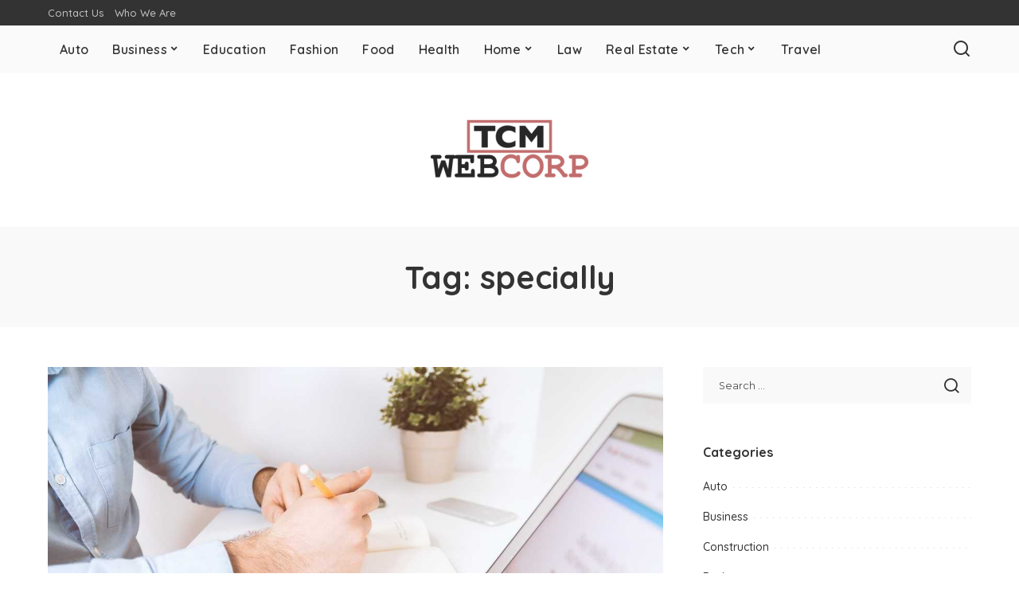

--- FILE ---
content_type: text/html; charset=UTF-8
request_url: https://tcmwebcorp.com/tag/specially/
body_size: 13048
content:
<!DOCTYPE html><html lang="en-US"><head><script data-no-optimize="1">var litespeed_docref=sessionStorage.getItem("litespeed_docref");litespeed_docref&&(Object.defineProperty(document,"referrer",{get:function(){return litespeed_docref}}),sessionStorage.removeItem("litespeed_docref"));</script> <meta charset="UTF-8"><meta http-equiv="X-UA-Compatible" content="IE=edge"><meta name="viewport" content="width=device-width, initial-scale=1"><link rel="profile" href="https://gmpg.org/xfn/11"><meta name='robots' content='index, follow, max-image-preview:large, max-snippet:-1, max-video-preview:-1' /><style>img:is([sizes="auto" i], [sizes^="auto," i]) { contain-intrinsic-size: 3000px 1500px }</style><title>specially Archives -</title><link rel="preconnect" href="https://fonts.gstatic.com" crossorigin><link rel="preload" as="style" onload="this.onload=null;this.rel='stylesheet'" href="https://fonts.googleapis.com/css?family=Montserrat%3A500%2C400%2C600%2C700%7CPoppins%3A400%2C400i%2C700%2C700i%7CQuicksand%3A400%2C500%2C600%2C700&amp;display=swap" crossorigin><noscript><link rel="stylesheet" href="https://fonts.googleapis.com/css?family=Montserrat%3A500%2C400%2C600%2C700%7CPoppins%3A400%2C400i%2C700%2C700i%7CQuicksand%3A400%2C500%2C600%2C700&amp;display=swap"></noscript><link rel="canonical" href="https://tcmwebcorp.com/tag/specially/" /><meta property="og:locale" content="en_US" /><meta property="og:type" content="article" /><meta property="og:title" content="specially Archives -" /><meta property="og:url" content="https://tcmwebcorp.com/tag/specially/" /><meta name="twitter:card" content="summary_large_image" /> <script type="application/ld+json" class="yoast-schema-graph">{"@context":"https://schema.org","@graph":[{"@type":"CollectionPage","@id":"https://tcmwebcorp.com/tag/specially/","url":"https://tcmwebcorp.com/tag/specially/","name":"specially Archives -","isPartOf":{"@id":"https://tcmwebcorp.com/#website"},"primaryImageOfPage":{"@id":"https://tcmwebcorp.com/tag/specially/#primaryimage"},"image":{"@id":"https://tcmwebcorp.com/tag/specially/#primaryimage"},"thumbnailUrl":"https://tcmwebcorp.com/wp-content/uploads/2019/03/d.jpg","breadcrumb":{"@id":"https://tcmwebcorp.com/tag/specially/#breadcrumb"},"inLanguage":"en-US"},{"@type":"ImageObject","inLanguage":"en-US","@id":"https://tcmwebcorp.com/tag/specially/#primaryimage","url":"https://tcmwebcorp.com/wp-content/uploads/2019/03/d.jpg","contentUrl":"https://tcmwebcorp.com/wp-content/uploads/2019/03/d.jpg","width":1200,"height":800},{"@type":"BreadcrumbList","@id":"https://tcmwebcorp.com/tag/specially/#breadcrumb","itemListElement":[{"@type":"ListItem","position":1,"name":"Home","item":"https://tcmwebcorp.com/"},{"@type":"ListItem","position":2,"name":"specially"}]},{"@type":"WebSite","@id":"https://tcmwebcorp.com/#website","url":"https://tcmwebcorp.com/","name":"","description":"","potentialAction":[{"@type":"SearchAction","target":{"@type":"EntryPoint","urlTemplate":"https://tcmwebcorp.com/?s={search_term_string}"},"query-input":{"@type":"PropertyValueSpecification","valueRequired":true,"valueName":"search_term_string"}}],"inLanguage":"en-US"}]}</script> <link rel="alternate" type="application/rss+xml" title=" &raquo; Feed" href="https://tcmwebcorp.com/feed/" /><link rel="alternate" type="application/rss+xml" title=" &raquo; Comments Feed" href="https://tcmwebcorp.com/comments/feed/" /><link rel="alternate" type="application/rss+xml" title=" &raquo; specially Tag Feed" href="https://tcmwebcorp.com/tag/specially/feed/" /> <script type="application/ld+json">{"@context":"https://schema.org","@type":"Organization","legalName":"","url":"https://tcmwebcorp.com/","logo":"http://tcmwebcorp.com/wp-content/uploads/2020/03/cropped-tcm-web-corp-e1583925979533.png"}</script> <link data-optimized="2" rel="stylesheet" href="https://tcmwebcorp.com/wp-content/litespeed/css/834c792e5eea2f75c568195c0a643470.css?ver=abbbf" /><style id='classic-theme-styles-inline-css'>/*! This file is auto-generated */
.wp-block-button__link{color:#fff;background-color:#32373c;border-radius:9999px;box-shadow:none;text-decoration:none;padding:calc(.667em + 2px) calc(1.333em + 2px);font-size:1.125em}.wp-block-file__button{background:#32373c;color:#fff;text-decoration:none}</style><style id='global-styles-inline-css'>:root{--wp--preset--aspect-ratio--square: 1;--wp--preset--aspect-ratio--4-3: 4/3;--wp--preset--aspect-ratio--3-4: 3/4;--wp--preset--aspect-ratio--3-2: 3/2;--wp--preset--aspect-ratio--2-3: 2/3;--wp--preset--aspect-ratio--16-9: 16/9;--wp--preset--aspect-ratio--9-16: 9/16;--wp--preset--color--black: #000000;--wp--preset--color--cyan-bluish-gray: #abb8c3;--wp--preset--color--white: #ffffff;--wp--preset--color--pale-pink: #f78da7;--wp--preset--color--vivid-red: #cf2e2e;--wp--preset--color--luminous-vivid-orange: #ff6900;--wp--preset--color--luminous-vivid-amber: #fcb900;--wp--preset--color--light-green-cyan: #7bdcb5;--wp--preset--color--vivid-green-cyan: #00d084;--wp--preset--color--pale-cyan-blue: #8ed1fc;--wp--preset--color--vivid-cyan-blue: #0693e3;--wp--preset--color--vivid-purple: #9b51e0;--wp--preset--gradient--vivid-cyan-blue-to-vivid-purple: linear-gradient(135deg,rgba(6,147,227,1) 0%,rgb(155,81,224) 100%);--wp--preset--gradient--light-green-cyan-to-vivid-green-cyan: linear-gradient(135deg,rgb(122,220,180) 0%,rgb(0,208,130) 100%);--wp--preset--gradient--luminous-vivid-amber-to-luminous-vivid-orange: linear-gradient(135deg,rgba(252,185,0,1) 0%,rgba(255,105,0,1) 100%);--wp--preset--gradient--luminous-vivid-orange-to-vivid-red: linear-gradient(135deg,rgba(255,105,0,1) 0%,rgb(207,46,46) 100%);--wp--preset--gradient--very-light-gray-to-cyan-bluish-gray: linear-gradient(135deg,rgb(238,238,238) 0%,rgb(169,184,195) 100%);--wp--preset--gradient--cool-to-warm-spectrum: linear-gradient(135deg,rgb(74,234,220) 0%,rgb(151,120,209) 20%,rgb(207,42,186) 40%,rgb(238,44,130) 60%,rgb(251,105,98) 80%,rgb(254,248,76) 100%);--wp--preset--gradient--blush-light-purple: linear-gradient(135deg,rgb(255,206,236) 0%,rgb(152,150,240) 100%);--wp--preset--gradient--blush-bordeaux: linear-gradient(135deg,rgb(254,205,165) 0%,rgb(254,45,45) 50%,rgb(107,0,62) 100%);--wp--preset--gradient--luminous-dusk: linear-gradient(135deg,rgb(255,203,112) 0%,rgb(199,81,192) 50%,rgb(65,88,208) 100%);--wp--preset--gradient--pale-ocean: linear-gradient(135deg,rgb(255,245,203) 0%,rgb(182,227,212) 50%,rgb(51,167,181) 100%);--wp--preset--gradient--electric-grass: linear-gradient(135deg,rgb(202,248,128) 0%,rgb(113,206,126) 100%);--wp--preset--gradient--midnight: linear-gradient(135deg,rgb(2,3,129) 0%,rgb(40,116,252) 100%);--wp--preset--font-size--small: 13px;--wp--preset--font-size--medium: 20px;--wp--preset--font-size--large: 36px;--wp--preset--font-size--x-large: 42px;--wp--preset--spacing--20: 0.44rem;--wp--preset--spacing--30: 0.67rem;--wp--preset--spacing--40: 1rem;--wp--preset--spacing--50: 1.5rem;--wp--preset--spacing--60: 2.25rem;--wp--preset--spacing--70: 3.38rem;--wp--preset--spacing--80: 5.06rem;--wp--preset--shadow--natural: 6px 6px 9px rgba(0, 0, 0, 0.2);--wp--preset--shadow--deep: 12px 12px 50px rgba(0, 0, 0, 0.4);--wp--preset--shadow--sharp: 6px 6px 0px rgba(0, 0, 0, 0.2);--wp--preset--shadow--outlined: 6px 6px 0px -3px rgba(255, 255, 255, 1), 6px 6px rgba(0, 0, 0, 1);--wp--preset--shadow--crisp: 6px 6px 0px rgba(0, 0, 0, 1);}:where(.is-layout-flex){gap: 0.5em;}:where(.is-layout-grid){gap: 0.5em;}body .is-layout-flex{display: flex;}.is-layout-flex{flex-wrap: wrap;align-items: center;}.is-layout-flex > :is(*, div){margin: 0;}body .is-layout-grid{display: grid;}.is-layout-grid > :is(*, div){margin: 0;}:where(.wp-block-columns.is-layout-flex){gap: 2em;}:where(.wp-block-columns.is-layout-grid){gap: 2em;}:where(.wp-block-post-template.is-layout-flex){gap: 1.25em;}:where(.wp-block-post-template.is-layout-grid){gap: 1.25em;}.has-black-color{color: var(--wp--preset--color--black) !important;}.has-cyan-bluish-gray-color{color: var(--wp--preset--color--cyan-bluish-gray) !important;}.has-white-color{color: var(--wp--preset--color--white) !important;}.has-pale-pink-color{color: var(--wp--preset--color--pale-pink) !important;}.has-vivid-red-color{color: var(--wp--preset--color--vivid-red) !important;}.has-luminous-vivid-orange-color{color: var(--wp--preset--color--luminous-vivid-orange) !important;}.has-luminous-vivid-amber-color{color: var(--wp--preset--color--luminous-vivid-amber) !important;}.has-light-green-cyan-color{color: var(--wp--preset--color--light-green-cyan) !important;}.has-vivid-green-cyan-color{color: var(--wp--preset--color--vivid-green-cyan) !important;}.has-pale-cyan-blue-color{color: var(--wp--preset--color--pale-cyan-blue) !important;}.has-vivid-cyan-blue-color{color: var(--wp--preset--color--vivid-cyan-blue) !important;}.has-vivid-purple-color{color: var(--wp--preset--color--vivid-purple) !important;}.has-black-background-color{background-color: var(--wp--preset--color--black) !important;}.has-cyan-bluish-gray-background-color{background-color: var(--wp--preset--color--cyan-bluish-gray) !important;}.has-white-background-color{background-color: var(--wp--preset--color--white) !important;}.has-pale-pink-background-color{background-color: var(--wp--preset--color--pale-pink) !important;}.has-vivid-red-background-color{background-color: var(--wp--preset--color--vivid-red) !important;}.has-luminous-vivid-orange-background-color{background-color: var(--wp--preset--color--luminous-vivid-orange) !important;}.has-luminous-vivid-amber-background-color{background-color: var(--wp--preset--color--luminous-vivid-amber) !important;}.has-light-green-cyan-background-color{background-color: var(--wp--preset--color--light-green-cyan) !important;}.has-vivid-green-cyan-background-color{background-color: var(--wp--preset--color--vivid-green-cyan) !important;}.has-pale-cyan-blue-background-color{background-color: var(--wp--preset--color--pale-cyan-blue) !important;}.has-vivid-cyan-blue-background-color{background-color: var(--wp--preset--color--vivid-cyan-blue) !important;}.has-vivid-purple-background-color{background-color: var(--wp--preset--color--vivid-purple) !important;}.has-black-border-color{border-color: var(--wp--preset--color--black) !important;}.has-cyan-bluish-gray-border-color{border-color: var(--wp--preset--color--cyan-bluish-gray) !important;}.has-white-border-color{border-color: var(--wp--preset--color--white) !important;}.has-pale-pink-border-color{border-color: var(--wp--preset--color--pale-pink) !important;}.has-vivid-red-border-color{border-color: var(--wp--preset--color--vivid-red) !important;}.has-luminous-vivid-orange-border-color{border-color: var(--wp--preset--color--luminous-vivid-orange) !important;}.has-luminous-vivid-amber-border-color{border-color: var(--wp--preset--color--luminous-vivid-amber) !important;}.has-light-green-cyan-border-color{border-color: var(--wp--preset--color--light-green-cyan) !important;}.has-vivid-green-cyan-border-color{border-color: var(--wp--preset--color--vivid-green-cyan) !important;}.has-pale-cyan-blue-border-color{border-color: var(--wp--preset--color--pale-cyan-blue) !important;}.has-vivid-cyan-blue-border-color{border-color: var(--wp--preset--color--vivid-cyan-blue) !important;}.has-vivid-purple-border-color{border-color: var(--wp--preset--color--vivid-purple) !important;}.has-vivid-cyan-blue-to-vivid-purple-gradient-background{background: var(--wp--preset--gradient--vivid-cyan-blue-to-vivid-purple) !important;}.has-light-green-cyan-to-vivid-green-cyan-gradient-background{background: var(--wp--preset--gradient--light-green-cyan-to-vivid-green-cyan) !important;}.has-luminous-vivid-amber-to-luminous-vivid-orange-gradient-background{background: var(--wp--preset--gradient--luminous-vivid-amber-to-luminous-vivid-orange) !important;}.has-luminous-vivid-orange-to-vivid-red-gradient-background{background: var(--wp--preset--gradient--luminous-vivid-orange-to-vivid-red) !important;}.has-very-light-gray-to-cyan-bluish-gray-gradient-background{background: var(--wp--preset--gradient--very-light-gray-to-cyan-bluish-gray) !important;}.has-cool-to-warm-spectrum-gradient-background{background: var(--wp--preset--gradient--cool-to-warm-spectrum) !important;}.has-blush-light-purple-gradient-background{background: var(--wp--preset--gradient--blush-light-purple) !important;}.has-blush-bordeaux-gradient-background{background: var(--wp--preset--gradient--blush-bordeaux) !important;}.has-luminous-dusk-gradient-background{background: var(--wp--preset--gradient--luminous-dusk) !important;}.has-pale-ocean-gradient-background{background: var(--wp--preset--gradient--pale-ocean) !important;}.has-electric-grass-gradient-background{background: var(--wp--preset--gradient--electric-grass) !important;}.has-midnight-gradient-background{background: var(--wp--preset--gradient--midnight) !important;}.has-small-font-size{font-size: var(--wp--preset--font-size--small) !important;}.has-medium-font-size{font-size: var(--wp--preset--font-size--medium) !important;}.has-large-font-size{font-size: var(--wp--preset--font-size--large) !important;}.has-x-large-font-size{font-size: var(--wp--preset--font-size--x-large) !important;}
:where(.wp-block-post-template.is-layout-flex){gap: 1.25em;}:where(.wp-block-post-template.is-layout-grid){gap: 1.25em;}
:where(.wp-block-columns.is-layout-flex){gap: 2em;}:where(.wp-block-columns.is-layout-grid){gap: 2em;}
:root :where(.wp-block-pullquote){font-size: 1.5em;line-height: 1.6;}</style><style id='pixwell-main-inline-css'>html {}h1, .h1 {}h2, .h2 {}h3, .h3 {}h4, .h4 {}h5, .h5 {}h6, .h6 {}.single-tagline h6 {}.p-wrap .entry-summary, .twitter-content.entry-summary, .author-description, .rssSummary, .rb-sdesc {}.p-cat-info {}.p-meta-info, .wp-block-latest-posts__post-date {}.meta-info-author.meta-info-el {}.breadcrumb {}.footer-menu-inner {}.topbar-wrap {}.topbar-menu-wrap {}.main-menu > li > a, .off-canvas-menu > li > a {}.main-menu .sub-menu:not(.sub-mega), .off-canvas-menu .sub-menu {}.is-logo-text .logo-title {}.block-title, .block-header .block-title {}.ajax-quick-filter, .block-view-more {}.widget-title, .widget .widget-title {}body .widget.widget_nav_menu .menu-item {}body.boxed {background-color : #fafafa;background-repeat : no-repeat;background-size : cover;background-attachment : fixed;background-position : center center;}.header-6 .banner-wrap {}.footer-wrap:before {; content: ""; position: absolute; left: 0; top: 0; width: 100%; height: 100%;}.header-9 .banner-wrap { }.topline-wrap {height: 2px}.main-menu {}.main-menu > li.menu-item-has-children > .sub-menu:before {}[data-theme="dark"] .main-menu  {}[data-theme="dark"] .main-menu > li.menu-item-has-children > .sub-menu:before {}.mobile-nav-inner {}.navbar-border-holder {border-width: 2px; }@media only screen and (max-width: 767px) {.entry-content { font-size: .90rem; }.p-wrap .entry-summary, .twitter-content.entry-summary, .element-desc, .subscribe-description, .rb-sdecs,.copyright-inner > *, .summary-content, .pros-cons-wrap ul li,.gallery-popup-content .image-popup-description > *{ font-size: .76rem; }}@media only screen and (max-width: 1024px) {}@media only screen and (max-width: 991px) {}@media only screen and (max-width: 767px) {}</style><!--[if lt IE 9]> <script src="https://tcmwebcorp.com/wp-content/themes/pixwell/assets/js/html5shiv.min.js" id="html5-js"></script> <![endif]--> <script type="litespeed/javascript" data-src="https://tcmwebcorp.com/wp-includes/js/jquery/jquery.min.js" id="jquery-core-js"></script> <link rel="preload" href="https://tcmwebcorp.com/wp-content/themes/pixwell/assets/fonts/ruby-icon.woff2?v=10.7" as="font" type="font/woff2" crossorigin="anonymous"><link rel="https://api.w.org/" href="https://tcmwebcorp.com/wp-json/" /><link rel="alternate" title="JSON" type="application/json" href="https://tcmwebcorp.com/wp-json/wp/v2/tags/13" /><link rel="EditURI" type="application/rsd+xml" title="RSD" href="https://tcmwebcorp.com/xmlrpc.php?rsd" /><meta name="generator" content="WordPress 6.7.4" /> <script type="application/ld+json">{"@context":"https://schema.org","@type":"WebSite","@id":"https://tcmwebcorp.com/#website","url":"https://tcmwebcorp.com/","name":"","potentialAction":{"@type":"SearchAction","target":"https://tcmwebcorp.com/?s={search_term_string}","query-input":"required name=search_term_string"}}</script> <link rel="icon" href="https://tcmwebcorp.com/wp-content/uploads/2020/03/cropped-tcm-web-corp-F-32x32.png" sizes="32x32" /><link rel="icon" href="https://tcmwebcorp.com/wp-content/uploads/2020/03/cropped-tcm-web-corp-F-192x192.png" sizes="192x192" /><link rel="apple-touch-icon" href="https://tcmwebcorp.com/wp-content/uploads/2020/03/cropped-tcm-web-corp-F-180x180.png" /><meta name="msapplication-TileImage" content="https://tcmwebcorp.com/wp-content/uploads/2020/03/cropped-tcm-web-corp-F-270x270.png" /></head><body class="archive tag tag-specially tag-13 wp-embed-responsive off-canvas-light is-tooltips is-backtop block-header-dot w-header-1 cat-icon-radius is-parallax-feat is-fmask mh-p-excerpt" data-theme="default"><div id="site" class="site"><aside id="off-canvas-section" class="off-canvas-wrap dark-style is-hidden"><div class="close-panel-wrap tooltips-n">
<a href="#" id="off-canvas-close-btn" aria-label="Close Panel"><i class="btn-close"></i></a></div><div class="off-canvas-holder"><div class="off-canvas-header is-light-text"><div class="header-inner"><aside class="inner-bottom"><div class="off-canvas-social"></div><div class="inner-bottom-right"><aside class="bookmark-section">
<a class="bookmark-link" href="#" title="Bookmarks" aria-label="Bookmarks">
<span class="bookmark-icon"><i class="rbi rbi-bookmark-o"></i><span class="bookmark-counter rb-counter">0</span></span>
</a></aside></div></aside></div></div><div class="off-canvas-inner is-light-text"><div id="off-canvas-nav" class="off-canvas-nav"><ul id="off-canvas-menu" class="off-canvas-menu rb-menu is-clicked"><li id="menu-item-1319" class="menu-item menu-item-type-taxonomy menu-item-object-category menu-item-1319"><a href="https://tcmwebcorp.com/category/auto/"><span>Auto</span></a></li><li id="menu-item-1320" class="menu-item menu-item-type-taxonomy menu-item-object-category menu-item-has-children menu-item-1320"><a href="https://tcmwebcorp.com/category/business/"><span>Business</span></a><ul class="sub-menu"><li id="menu-item-1338" class="menu-item menu-item-type-taxonomy menu-item-object-category menu-item-1338"><a href="https://tcmwebcorp.com/category/industry/"><span>Industry</span></a></li><li id="menu-item-1329" class="menu-item menu-item-type-taxonomy menu-item-object-category menu-item-1329"><a href="https://tcmwebcorp.com/category/forex/"><span>Forex</span></a></li><li id="menu-item-1340" class="menu-item menu-item-type-taxonomy menu-item-object-category menu-item-1340"><a href="https://tcmwebcorp.com/category/loan/"><span>Loan</span></a></li></ul></li><li id="menu-item-1324" class="menu-item menu-item-type-taxonomy menu-item-object-category menu-item-1324"><a href="https://tcmwebcorp.com/category/education/"><span>Education</span></a></li><li id="menu-item-1326" class="menu-item menu-item-type-taxonomy menu-item-object-category menu-item-1326"><a href="https://tcmwebcorp.com/category/fashion/"><span>Fashion</span></a></li><li id="menu-item-1328" class="menu-item menu-item-type-taxonomy menu-item-object-category menu-item-1328"><a href="https://tcmwebcorp.com/category/food/"><span>Food</span></a></li><li id="menu-item-1330" class="menu-item menu-item-type-taxonomy menu-item-object-category menu-item-1330"><a href="https://tcmwebcorp.com/category/health/"><span>Health</span></a></li><li id="menu-item-1331" class="menu-item menu-item-type-taxonomy menu-item-object-category menu-item-has-children menu-item-1331"><a href="https://tcmwebcorp.com/category/home/"><span>Home</span></a><ul class="sub-menu"><li id="menu-item-1332" class="menu-item menu-item-type-taxonomy menu-item-object-category menu-item-1332"><a href="https://tcmwebcorp.com/category/home/architect/"><span>Architect</span></a></li><li id="menu-item-1333" class="menu-item menu-item-type-taxonomy menu-item-object-category menu-item-1333"><a href="https://tcmwebcorp.com/category/home/basement-finish/"><span>Basement Finish</span></a></li><li id="menu-item-1334" class="menu-item menu-item-type-taxonomy menu-item-object-category menu-item-1334"><a href="https://tcmwebcorp.com/category/home/gardener/"><span>Gardener</span></a></li><li id="menu-item-1335" class="menu-item menu-item-type-taxonomy menu-item-object-category menu-item-1335"><a href="https://tcmwebcorp.com/category/home/hvac/"><span>HVAC</span></a></li><li id="menu-item-1336" class="menu-item menu-item-type-taxonomy menu-item-object-category menu-item-1336"><a href="https://tcmwebcorp.com/category/home/mold-removal/"><span>Mold Removal</span></a></li><li id="menu-item-1337" class="menu-item menu-item-type-taxonomy menu-item-object-category menu-item-1337"><a href="https://tcmwebcorp.com/category/home/swimming-pool/"><span>Swimming pool</span></a></li><li id="menu-item-1341" class="menu-item menu-item-type-taxonomy menu-item-object-category menu-item-1341"><a href="https://tcmwebcorp.com/category/pest-control/"><span>Pest Control</span></a></li></ul></li><li id="menu-item-1339" class="menu-item menu-item-type-taxonomy menu-item-object-category menu-item-1339"><a href="https://tcmwebcorp.com/category/law/"><span>Law</span></a></li><li id="menu-item-1342" class="menu-item menu-item-type-taxonomy menu-item-object-category menu-item-has-children menu-item-1342"><a href="https://tcmwebcorp.com/category/real-estate/"><span>Real Estate</span></a><ul class="sub-menu"><li id="menu-item-1322" class="menu-item menu-item-type-taxonomy menu-item-object-category menu-item-1322"><a href="https://tcmwebcorp.com/category/construction/"><span>Construction</span></a></li></ul></li><li id="menu-item-1343" class="menu-item menu-item-type-taxonomy menu-item-object-category menu-item-has-children menu-item-1343"><a href="https://tcmwebcorp.com/category/tech/"><span>Tech</span></a><ul class="sub-menu"><li id="menu-item-1344" class="menu-item menu-item-type-taxonomy menu-item-object-category menu-item-1344"><a href="https://tcmwebcorp.com/category/tech/internet-marketing/"><span>Internet Marketing</span></a></li><li id="menu-item-1345" class="menu-item menu-item-type-taxonomy menu-item-object-category menu-item-1345"><a href="https://tcmwebcorp.com/category/tech/seo/"><span>SEO</span></a></li><li id="menu-item-1346" class="menu-item menu-item-type-taxonomy menu-item-object-category menu-item-1346"><a href="https://tcmwebcorp.com/category/tech/software/"><span>Software</span></a></li></ul></li><li id="menu-item-1347" class="menu-item menu-item-type-taxonomy menu-item-object-category menu-item-1347"><a href="https://tcmwebcorp.com/category/travel/"><span>Travel</span></a></li></ul></div></div></div></aside><div class="site-outer"><div class="site-mask"></div><div class="topsite-wrap fw-widget-section"><div id="recent-posts-3" class="widget topsite-sidebar widget_recent_entries"><h2 class="widget-title h4">Recent Posts</h2><ul><li>
<a href="https://tcmwebcorp.com/what-shapes-satisfaction-in-casual-encounters/">What shapes satisfaction in casual encounters?</a></li><li>
<a href="https://tcmwebcorp.com/choosing-the-right-wheelchair-for-your-lifestyle/">Choosing the Right Wheelchair for Your Lifestyle</a></li><li>
<a href="https://tcmwebcorp.com/smart-ways-people-approach-open-land-ownership-and-planning/">Smart ways people approach open land ownership and planning</a></li><li>
<a href="https://tcmwebcorp.com/revitalize-from-within-the-rising-trend-of-high-dose-vitamin-c-iv-houston-wellness/">Revitalize from Within: The Rising Trend of High Dose Vitamin C IV Houston Wellness</a></li><li>
<a href="https://tcmwebcorp.com/signs-your-child-may-need-economics-tuition-in-singapore/">Signs Your Child May Need Economics Tuition in Singapore</a></li></ul></div></div><div class="topbar-wrap is-light-text"><div class="rbc-container"><div class="topbar-inner rb-m20-gutter"><div class="topbar-left"><aside class="topbar-info"></aside><nav id="topbar-navigation" class="topbar-menu-wrap"><div class="menu-top-container"><ul id="topbar-menu" class="topbar-menu rb-menu"><li id="menu-item-146" class="menu-item menu-item-type-post_type menu-item-object-page menu-item-146"><a href="https://tcmwebcorp.com/contact-us/"><span>Contact Us</span></a></li><li id="menu-item-1741" class="menu-item menu-item-type-post_type menu-item-object-page menu-item-1741"><a href="https://tcmwebcorp.com/who-we-are/"><span>Who We Are</span></a></li></ul></div></nav></div><div class="topbar-right"></div></div></div></div><header id="site-header" class="header-wrap header-7"><div class="navbar-outer"><div class="navbar-wrap"><aside id="mobile-navbar" class="mobile-navbar"><div class="mobile-nav-inner rb-p20-gutter"><div class="m-nav-left"></div><div class="m-nav-centered"><aside class="logo-mobile-wrap is-logo-image">
<a href="https://tcmwebcorp.com/" class="logo-mobile">
<img data-lazyloaded="1" src="[data-uri]" decoding="async"  height="93" width="209" data-src="http://tcmwebcorp.com/wp-content/uploads/2020/03/cropped-tcm-web-corp-e1583925979533.png" alt="">
</a></aside></div><div class="m-nav-right"><div class="mobile-search">
<a href="#" title="Search" aria-label="Search" class="search-icon nav-search-link"><i class="rbi rbi-search-alt" aria-hidden="true"></i></a><div class="navbar-search-popup header-lightbox"><div class="navbar-search-form"><form role="search" method="get" class="search-form" action="https://tcmwebcorp.com/">
<label>
<span class="screen-reader-text">Search for:</span>
<input type="search" class="search-field" placeholder="Search &hellip;" value="" name="s" />
</label>
<input type="submit" class="search-submit" value="Search" /></form></div></div></div></div></div></aside><div class="rbc-container navbar-holder"><div class="rb-m20-gutter is-main-nav"><div class="navbar-inner rb-row"><div class="navbar-left"><nav id="site-navigation" class="main-menu-wrap" aria-label="main menu"><ul id="main-menu" class="main-menu rb-menu" itemscope itemtype="https://www.schema.org/SiteNavigationElement"><li class="menu-item menu-item-type-taxonomy menu-item-object-category menu-item-1319" itemprop="name"><a href="https://tcmwebcorp.com/category/auto/" itemprop="url"><span>Auto</span></a></li><li class="menu-item menu-item-type-taxonomy menu-item-object-category menu-item-has-children menu-item-1320" itemprop="name"><a href="https://tcmwebcorp.com/category/business/" itemprop="url"><span>Business</span></a><ul class="sub-menu"><li class="menu-item menu-item-type-taxonomy menu-item-object-category menu-item-1338" itemprop="name"><a href="https://tcmwebcorp.com/category/industry/" itemprop="url"><span>Industry</span></a></li><li class="menu-item menu-item-type-taxonomy menu-item-object-category menu-item-1329" itemprop="name"><a href="https://tcmwebcorp.com/category/forex/" itemprop="url"><span>Forex</span></a></li><li class="menu-item menu-item-type-taxonomy menu-item-object-category menu-item-1340" itemprop="name"><a href="https://tcmwebcorp.com/category/loan/" itemprop="url"><span>Loan</span></a></li></ul></li><li class="menu-item menu-item-type-taxonomy menu-item-object-category menu-item-1324" itemprop="name"><a href="https://tcmwebcorp.com/category/education/" itemprop="url"><span>Education</span></a></li><li class="menu-item menu-item-type-taxonomy menu-item-object-category menu-item-1326" itemprop="name"><a href="https://tcmwebcorp.com/category/fashion/" itemprop="url"><span>Fashion</span></a></li><li class="menu-item menu-item-type-taxonomy menu-item-object-category menu-item-1328" itemprop="name"><a href="https://tcmwebcorp.com/category/food/" itemprop="url"><span>Food</span></a></li><li class="menu-item menu-item-type-taxonomy menu-item-object-category menu-item-1330" itemprop="name"><a href="https://tcmwebcorp.com/category/health/" itemprop="url"><span>Health</span></a></li><li class="menu-item menu-item-type-taxonomy menu-item-object-category menu-item-has-children menu-item-1331" itemprop="name"><a href="https://tcmwebcorp.com/category/home/" itemprop="url"><span>Home</span></a><ul class="sub-menu"><li class="menu-item menu-item-type-taxonomy menu-item-object-category menu-item-1332" itemprop="name"><a href="https://tcmwebcorp.com/category/home/architect/" itemprop="url"><span>Architect</span></a></li><li class="menu-item menu-item-type-taxonomy menu-item-object-category menu-item-1333" itemprop="name"><a href="https://tcmwebcorp.com/category/home/basement-finish/" itemprop="url"><span>Basement Finish</span></a></li><li class="menu-item menu-item-type-taxonomy menu-item-object-category menu-item-1334" itemprop="name"><a href="https://tcmwebcorp.com/category/home/gardener/" itemprop="url"><span>Gardener</span></a></li><li class="menu-item menu-item-type-taxonomy menu-item-object-category menu-item-1335" itemprop="name"><a href="https://tcmwebcorp.com/category/home/hvac/" itemprop="url"><span>HVAC</span></a></li><li class="menu-item menu-item-type-taxonomy menu-item-object-category menu-item-1336" itemprop="name"><a href="https://tcmwebcorp.com/category/home/mold-removal/" itemprop="url"><span>Mold Removal</span></a></li><li class="menu-item menu-item-type-taxonomy menu-item-object-category menu-item-1337" itemprop="name"><a href="https://tcmwebcorp.com/category/home/swimming-pool/" itemprop="url"><span>Swimming pool</span></a></li><li class="menu-item menu-item-type-taxonomy menu-item-object-category menu-item-1341" itemprop="name"><a href="https://tcmwebcorp.com/category/pest-control/" itemprop="url"><span>Pest Control</span></a></li></ul></li><li class="menu-item menu-item-type-taxonomy menu-item-object-category menu-item-1339" itemprop="name"><a href="https://tcmwebcorp.com/category/law/" itemprop="url"><span>Law</span></a></li><li class="menu-item menu-item-type-taxonomy menu-item-object-category menu-item-has-children menu-item-1342" itemprop="name"><a href="https://tcmwebcorp.com/category/real-estate/" itemprop="url"><span>Real Estate</span></a><ul class="sub-menu"><li class="menu-item menu-item-type-taxonomy menu-item-object-category menu-item-1322" itemprop="name"><a href="https://tcmwebcorp.com/category/construction/" itemprop="url"><span>Construction</span></a></li></ul></li><li class="menu-item menu-item-type-taxonomy menu-item-object-category menu-item-has-children menu-item-1343" itemprop="name"><a href="https://tcmwebcorp.com/category/tech/" itemprop="url"><span>Tech</span></a><ul class="sub-menu"><li class="menu-item menu-item-type-taxonomy menu-item-object-category menu-item-1344" itemprop="name"><a href="https://tcmwebcorp.com/category/tech/internet-marketing/" itemprop="url"><span>Internet Marketing</span></a></li><li class="menu-item menu-item-type-taxonomy menu-item-object-category menu-item-1345" itemprop="name"><a href="https://tcmwebcorp.com/category/tech/seo/" itemprop="url"><span>SEO</span></a></li><li class="menu-item menu-item-type-taxonomy menu-item-object-category menu-item-1346" itemprop="name"><a href="https://tcmwebcorp.com/category/tech/software/" itemprop="url"><span>Software</span></a></li></ul></li><li class="menu-item menu-item-type-taxonomy menu-item-object-category menu-item-1347" itemprop="name"><a href="https://tcmwebcorp.com/category/travel/" itemprop="url"><span>Travel</span></a></li></ul></nav></div><div class="navbar-right"><aside class="navbar-search nav-search-live">
<a href="#" aria-label="Search" class="nav-search-link search-icon"><i class="rbi rbi-search-alt" aria-hidden="true"></i></a><div class="navbar-search-popup header-lightbox"><div class="navbar-search-form"><form role="search" method="get" class="search-form" action="https://tcmwebcorp.com/">
<label>
<span class="screen-reader-text">Search for:</span>
<input type="search" class="search-field" placeholder="Search &hellip;" value="" name="s" />
</label>
<input type="submit" class="search-submit" value="Search" /></form></div><div class="load-animation live-search-animation"></div><div class="navbar-search-response"></div></div></aside></div></div></div></div></div><div class="banner-wrap"><div class="rbc-container"><div class="rb-m20-gutter"><div class="banner-inner rb-row"><div class="rb-col-m4 banner-left"></div><div class="rb-col-m4 banner-centered"><div class="logo-wrap is-logo-image site-branding">
<a href="https://tcmwebcorp.com/" class="logo" title="">
<img data-lazyloaded="1" src="[data-uri]" decoding="async" class="logo-default"  height="93" width="209" data-src="http://tcmwebcorp.com/wp-content/uploads/2020/03/cropped-tcm-web-corp-e1583925979533.png" alt="">
</a></div></div><div class="rb-col-m4 banner-right"></div></div></div></div></div></div></header><div class="site-wrap clearfix"><div class="site-content"><header class="page-header archive-header"><div class="header-holder"><div class="rbc-container rb-p20-gutter"><h1 class="page-title archive-title">Tag: <span>specially</span></h1></div></div></header><div class="page-content archive-content rbc-content-section is-sidebar-right active-sidebar layout-classic"><div class="wrap rbc-wrap rbc-container rb-p20-gutter"><div id="main" class="site-main rbc-content"><div class="content-wrap"><div class="content-inner rb-row"><div class="rb-col-m12"><div class="p-wrap p-classic post-28"><div class="p-feat-holder"><div class="p-feat">
<a class="p-flink" href="https://tcmwebcorp.com/5-steps-for-effective-outsourcing/" aria-label="5 Steps For Effective Outsourcing">
<span class="rb-iwrap"><img data-lazyloaded="1" src="[data-uri]" width="740" height="493" data-src="https://tcmwebcorp.com/wp-content/uploads/2019/03/d.jpg" class="attachment-pixwell_370x250-2x size-pixwell_370x250-2x wp-post-image" alt="" decoding="async" loading="lazy" /></span> </a><aside class="p-cat-info is-absolute">
<a class="cat-info-el cat-info-id-2" href="https://tcmwebcorp.com/category/business/" rel="category">Business</a></aside></div></div><div class="p-header"><h2 class="entry-title h1">		<a class="p-url" href="https://tcmwebcorp.com/5-steps-for-effective-outsourcing/" rel="bookmark">5 Steps For Effective Outsourcing</a></h2></div><p class="entry-summary">&nbsp; &nbsp; There are many success tales of how outsourcing time saving, saves costs and brings experienced employees towards the business to accomplish specific projects. And therefore the easiest method to manage time is actually by delegating and outsourcing. You						<span class="summary-dot">...</span></p><div class="p-footer"><aside class="p-meta-info">		<span class="meta-info-el meta-info-author">
<span class="screen-reader-text">Posted by</span>
<span class="meta-avatar"><img data-lazyloaded="1" src="[data-uri]" alt='' data-src='https://tcmwebcorp.com/wp-content/litespeed/avatar/d768831542bbb8dac11e812f9bc4f5de.jpg?ver=1768900143' data-srcset='https://tcmwebcorp.com/wp-content/litespeed/avatar/744f551638e4fedc347192f86466a885.jpg?ver=1768900143 2x' class='avatar avatar-22 photo' height='22' width='22' loading='lazy' decoding='async'/></span>
<a href="https://tcmwebcorp.com/author/admin/">Wanda</a>
</span>
<span class="meta-info-el meta-info-date">
<abbr class="date published" title="2019-03-22T11:49:02+00:00">March 22, 2019</abbr>
</span></aside></div></div></div></div></div></div><aside class="rbc-sidebar widget-area sidebar-sticky"><div class="sidebar-inner"><div id="search-2" class="widget w-sidebar widget_search"><form role="search" method="get" class="search-form" action="https://tcmwebcorp.com/">
<label>
<span class="screen-reader-text">Search for:</span>
<input type="search" class="search-field" placeholder="Search &hellip;" value="" name="s" />
</label>
<input type="submit" class="search-submit" value="Search" /></form></div><div id="nav_menu-2" class="widget w-sidebar widget_nav_menu"><h2 class="widget-title h4">Categories</h2><div class="menu-footer-container"><ul id="menu-footer" class="menu"><li id="menu-item-1932" class="menu-item menu-item-type-taxonomy menu-item-object-category menu-item-1932"><a href="https://tcmwebcorp.com/category/auto/"><span>Auto</span></a></li><li id="menu-item-1933" class="menu-item menu-item-type-taxonomy menu-item-object-category menu-item-1933"><a href="https://tcmwebcorp.com/category/business/"><span>Business</span></a></li><li id="menu-item-1934" class="menu-item menu-item-type-taxonomy menu-item-object-category menu-item-1934"><a href="https://tcmwebcorp.com/category/construction/"><span>Construction</span></a></li><li id="menu-item-1935" class="menu-item menu-item-type-taxonomy menu-item-object-category menu-item-1935"><a href="https://tcmwebcorp.com/category/dating/"><span>Dating</span></a></li><li id="menu-item-1936" class="menu-item menu-item-type-taxonomy menu-item-object-category menu-item-1936"><a href="https://tcmwebcorp.com/category/education/"><span>Education</span></a></li><li id="menu-item-1937" class="menu-item menu-item-type-taxonomy menu-item-object-category menu-item-1937"><a href="https://tcmwebcorp.com/category/entertainment/"><span>Entertainment</span></a></li><li id="menu-item-1938" class="menu-item menu-item-type-taxonomy menu-item-object-category menu-item-1938"><a href="https://tcmwebcorp.com/category/fashion/"><span>Fashion</span></a></li><li id="menu-item-1939" class="menu-item menu-item-type-taxonomy menu-item-object-category menu-item-1939"><a href="https://tcmwebcorp.com/category/featured/"><span>Featured</span></a></li><li id="menu-item-1940" class="menu-item menu-item-type-taxonomy menu-item-object-category menu-item-1940"><a href="https://tcmwebcorp.com/category/finance/"><span>Finance</span></a></li><li id="menu-item-1941" class="menu-item menu-item-type-taxonomy menu-item-object-category menu-item-1941"><a href="https://tcmwebcorp.com/category/food/"><span>Food</span></a></li><li id="menu-item-1942" class="menu-item menu-item-type-taxonomy menu-item-object-category menu-item-1942"><a href="https://tcmwebcorp.com/category/forex/"><span>Forex</span></a></li><li id="menu-item-1943" class="menu-item menu-item-type-taxonomy menu-item-object-category menu-item-1943"><a href="https://tcmwebcorp.com/category/gaming/"><span>Gaming</span></a></li><li id="menu-item-1944" class="menu-item menu-item-type-taxonomy menu-item-object-category menu-item-1944"><a href="https://tcmwebcorp.com/category/health/"><span>Health</span></a></li><li id="menu-item-1945" class="menu-item menu-item-type-taxonomy menu-item-object-category menu-item-1945"><a href="https://tcmwebcorp.com/category/home/"><span>Home</span></a></li><li id="menu-item-1946" class="menu-item menu-item-type-taxonomy menu-item-object-category menu-item-1946"><a href="https://tcmwebcorp.com/category/home/architect/"><span>Architect</span></a></li><li id="menu-item-1947" class="menu-item menu-item-type-taxonomy menu-item-object-category menu-item-1947"><a href="https://tcmwebcorp.com/category/home/basement-finish/"><span>Basement Finish</span></a></li><li id="menu-item-1948" class="menu-item menu-item-type-taxonomy menu-item-object-category menu-item-1948"><a href="https://tcmwebcorp.com/category/home/gardener/"><span>Gardener</span></a></li><li id="menu-item-1949" class="menu-item menu-item-type-taxonomy menu-item-object-category menu-item-1949"><a href="https://tcmwebcorp.com/category/home/hvac/"><span>HVAC</span></a></li><li id="menu-item-1950" class="menu-item menu-item-type-taxonomy menu-item-object-category menu-item-1950"><a href="https://tcmwebcorp.com/category/home/mold-removal/"><span>Mold Removal</span></a></li><li id="menu-item-1951" class="menu-item menu-item-type-taxonomy menu-item-object-category menu-item-1951"><a href="https://tcmwebcorp.com/category/home/swimming-pool/"><span>Swimming pool</span></a></li><li id="menu-item-1952" class="menu-item menu-item-type-taxonomy menu-item-object-category menu-item-1952"><a href="https://tcmwebcorp.com/category/home-improvement/"><span>Home Improvement</span></a></li><li id="menu-item-1953" class="menu-item menu-item-type-taxonomy menu-item-object-category menu-item-1953"><a href="https://tcmwebcorp.com/category/industry/"><span>Industry</span></a></li><li id="menu-item-1954" class="menu-item menu-item-type-taxonomy menu-item-object-category menu-item-1954"><a href="https://tcmwebcorp.com/category/law/"><span>Law</span></a></li><li id="menu-item-1955" class="menu-item menu-item-type-taxonomy menu-item-object-category menu-item-1955"><a href="https://tcmwebcorp.com/category/lifestyle/"><span>Lifestyle</span></a></li><li id="menu-item-1956" class="menu-item menu-item-type-taxonomy menu-item-object-category menu-item-1956"><a href="https://tcmwebcorp.com/category/loan/"><span>Loan</span></a></li><li id="menu-item-1957" class="menu-item menu-item-type-taxonomy menu-item-object-category menu-item-1957"><a href="https://tcmwebcorp.com/category/pest-control/"><span>Pest Control</span></a></li><li id="menu-item-1958" class="menu-item menu-item-type-taxonomy menu-item-object-category menu-item-1958"><a href="https://tcmwebcorp.com/category/pet/"><span>Pet</span></a></li><li id="menu-item-1959" class="menu-item menu-item-type-taxonomy menu-item-object-category menu-item-1959"><a href="https://tcmwebcorp.com/category/real-estate/"><span>Real Estate</span></a></li><li id="menu-item-1960" class="menu-item menu-item-type-taxonomy menu-item-object-category menu-item-1960"><a href="https://tcmwebcorp.com/category/tech/"><span>Tech</span></a></li><li id="menu-item-1961" class="menu-item menu-item-type-taxonomy menu-item-object-category menu-item-1961"><a href="https://tcmwebcorp.com/category/tech/internet-marketing/"><span>Internet Marketing</span></a></li><li id="menu-item-1962" class="menu-item menu-item-type-taxonomy menu-item-object-category menu-item-1962"><a href="https://tcmwebcorp.com/category/tech/seo/"><span>SEO</span></a></li><li id="menu-item-1963" class="menu-item menu-item-type-taxonomy menu-item-object-category menu-item-1963"><a href="https://tcmwebcorp.com/category/tech/software/"><span>Software</span></a></li><li id="menu-item-1964" class="menu-item menu-item-type-taxonomy menu-item-object-category menu-item-1964"><a href="https://tcmwebcorp.com/category/travel/"><span>Travel</span></a></li><li id="menu-item-1965" class="menu-item menu-item-type-taxonomy menu-item-object-category menu-item-1965"><a href="https://tcmwebcorp.com/category/wedding/"><span>Wedding</span></a></li></ul></div></div><div id="sb_post-2" class="widget w-sidebar widget-post"><h2 class="widget-title h4">Recent Post</h2><div class="widget-post-content"><div class="rb-row widget-post-2"><div class="rb-col-m6"><div class="p-wrap p-grid p-grid-w1 post-2383"><div class="p-feat">
<a class="p-flink" href="https://tcmwebcorp.com/what-shapes-satisfaction-in-casual-encounters/" aria-label="What shapes satisfaction in casual encounters?">
<span class="rb-iwrap pc-75"><img data-lazyloaded="1" src="[data-uri]" width="280" height="210" data-src="https://tcmwebcorp.com/wp-content/uploads/2025/12/casual-encounters-280x210.jpg" class="attachment-pixwell_280x210 size-pixwell_280x210 wp-post-image" alt="" decoding="async" loading="lazy" /></span> </a></div><h6 class="entry-title">		<a class="p-url" href="https://tcmwebcorp.com/what-shapes-satisfaction-in-casual-encounters/" rel="bookmark">What shapes satisfaction in casual encounters?</a></h6></div></div><div class="rb-col-m6"><div class="p-wrap p-grid p-grid-w1 post-2392"><div class="p-feat">
<a class="p-flink" href="https://tcmwebcorp.com/choosing-the-right-wheelchair-for-your-lifestyle/" aria-label="Choosing the Right Wheelchair for Your Lifestyle">
<span class="rb-iwrap pc-75"><img data-lazyloaded="1" src="[data-uri]" width="280" height="210" data-src="https://tcmwebcorp.com/wp-content/uploads/2026/01/Right-Wheelchair-280x210.webp" class="attachment-pixwell_280x210 size-pixwell_280x210 wp-post-image" alt="" decoding="async" loading="lazy" /></span> </a></div><h6 class="entry-title">		<a class="p-url" href="https://tcmwebcorp.com/choosing-the-right-wheelchair-for-your-lifestyle/" rel="bookmark">Choosing the Right Wheelchair for Your Lifestyle</a></h6></div></div><div class="rb-col-m6"><div class="p-wrap p-grid p-grid-w1 post-2388"><div class="p-feat">
<a class="p-flink" href="https://tcmwebcorp.com/smart-ways-people-approach-open-land-ownership-and-planning/" aria-label="Smart ways people approach open land ownership and planning">
<span class="rb-iwrap pc-75"><img data-lazyloaded="1" src="[data-uri]" width="280" height="210" data-src="https://tcmwebcorp.com/wp-content/uploads/2026/01/0422_638452459584823698-280x210.jpg" class="attachment-pixwell_280x210 size-pixwell_280x210 wp-post-image" alt="" decoding="async" loading="lazy" /></span> </a></div><h6 class="entry-title">		<a class="p-url" href="https://tcmwebcorp.com/smart-ways-people-approach-open-land-ownership-and-planning/" rel="bookmark">Smart ways people approach open land ownership and planning</a></h6></div></div><div class="rb-col-m6"><div class="p-wrap p-grid p-grid-w1 post-2380"><div class="p-feat">
<a class="p-flink" href="https://tcmwebcorp.com/revitalize-from-within-the-rising-trend-of-high-dose-vitamin-c-iv-houston-wellness/" aria-label="Revitalize from Within: The Rising Trend of High Dose Vitamin C IV Houston Wellness">
<span class="rb-iwrap pc-75"><img data-lazyloaded="1" src="[data-uri]" width="280" height="210" data-src="https://tcmwebcorp.com/wp-content/uploads/2025/12/southern-ketamine-high-dose-iv-vitamin-c-therapy-1-1-280x210.jpg" class="attachment-pixwell_280x210 size-pixwell_280x210 wp-post-image" alt="" decoding="async" loading="lazy" /></span> </a></div><h6 class="entry-title">		<a class="p-url" href="https://tcmwebcorp.com/revitalize-from-within-the-rising-trend-of-high-dose-vitamin-c-iv-houston-wellness/" rel="bookmark">Revitalize from Within: The Rising Trend of High Dose Vitamin C IV Houston Wellness</a></h6></div></div><div class="rb-col-m6"><div class="p-wrap p-grid p-grid-w1 post-1693"><div class="p-feat">
<a class="p-flink" href="https://tcmwebcorp.com/signs-your-child-may-need-economics-tuition-in-singapore/" aria-label="Signs Your Child May Need Economics Tuition in Singapore">
<span class="rb-iwrap pc-75"><img data-lazyloaded="1" src="[data-uri]" width="280" height="168" data-src="https://tcmwebcorp.com/wp-content/uploads/2024/12/Signs-Your-Child-May-Need-Economics-Tuition-in-Singapore.jpg" class="attachment-pixwell_280x210 size-pixwell_280x210 wp-post-image" alt="econs tuition" decoding="async" loading="lazy" /></span> </a></div><h6 class="entry-title">		<a class="p-url" href="https://tcmwebcorp.com/signs-your-child-may-need-economics-tuition-in-singapore/" rel="bookmark">Signs Your Child May Need Economics Tuition in Singapore</a></h6></div></div><div class="rb-col-m6"><div class="p-wrap p-grid p-grid-w1 post-2377"><div class="p-feat">
<a class="p-flink" href="https://tcmwebcorp.com/hair-texture-considerations-influencing-extraction-technique-selection-planning/" aria-label="Hair texture considerations influencing extraction technique selection planning">
<span class="rb-iwrap pc-75"><img data-lazyloaded="1" src="[data-uri]" width="280" height="210" data-src="https://tcmwebcorp.com/wp-content/uploads/2025/12/1968441-280x210.jpg" class="attachment-pixwell_280x210 size-pixwell_280x210 wp-post-image" alt="" decoding="async" loading="lazy" /></span> </a></div><h6 class="entry-title">		<a class="p-url" href="https://tcmwebcorp.com/hair-texture-considerations-influencing-extraction-technique-selection-planning/" rel="bookmark">Hair texture considerations influencing extraction technique selection planning</a></h6></div></div></div></div></div></div></aside></div></div></div></div><footer class="footer-wrap"><div class="footer-logo footer-section"><div class="rbc-container footer-logo-inner  rb-p20-gutter"><ul id="footer-menu" class="footer-menu-inner"><li class="menu-item menu-item-type-post_type menu-item-object-page menu-item-146"><a href="https://tcmwebcorp.com/contact-us/"><span>Contact Us</span></a></li><li class="menu-item menu-item-type-post_type menu-item-object-page menu-item-1741"><a href="https://tcmwebcorp.com/who-we-are/"><span>Who We Are</span></a></li></ul></div></div><div class="footer-copyright footer-section"><div class="rbc-container"><div class="copyright-inner rb-p20-gutter">Copyright © 2025 tcmwebcorp.com.</div></div></div></footer></div></div> <script type="litespeed/javascript">(function(){})()</script> <script id="pixwell-core-js-extra" type="litespeed/javascript">var pixwellCoreParams={"ajaxurl":"https:\/\/tcmwebcorp.com\/wp-admin\/admin-ajax.php","darkModeID":"RubyDarkMode"}</script> <script id="wp-i18n-js-after" type="litespeed/javascript">wp.i18n.setLocaleData({'text direction\u0004ltr':['ltr']})</script> <script id="contact-form-7-js-before" type="litespeed/javascript">var wpcf7={"api":{"root":"https:\/\/tcmwebcorp.com\/wp-json\/","namespace":"contact-form-7\/v1"},"cached":1}</script> <script id="pixwell-global-js-extra" type="litespeed/javascript">var pixwellParams={"ajaxurl":"https:\/\/tcmwebcorp.com\/wp-admin\/admin-ajax.php"};var themeSettings=["{\"sliderPlay\":0,\"sliderSpeed\":5550,\"textNext\":\"NEXT\",\"textPrev\":\"PREV\",\"sliderDot\":1,\"sliderAnimation\":0,\"embedRes\":0}"]</script> <script data-no-optimize="1">window.lazyLoadOptions=Object.assign({},{threshold:300},window.lazyLoadOptions||{});!function(t,e){"object"==typeof exports&&"undefined"!=typeof module?module.exports=e():"function"==typeof define&&define.amd?define(e):(t="undefined"!=typeof globalThis?globalThis:t||self).LazyLoad=e()}(this,function(){"use strict";function e(){return(e=Object.assign||function(t){for(var e=1;e<arguments.length;e++){var n,a=arguments[e];for(n in a)Object.prototype.hasOwnProperty.call(a,n)&&(t[n]=a[n])}return t}).apply(this,arguments)}function o(t){return e({},at,t)}function l(t,e){return t.getAttribute(gt+e)}function c(t){return l(t,vt)}function s(t,e){return function(t,e,n){e=gt+e;null!==n?t.setAttribute(e,n):t.removeAttribute(e)}(t,vt,e)}function i(t){return s(t,null),0}function r(t){return null===c(t)}function u(t){return c(t)===_t}function d(t,e,n,a){t&&(void 0===a?void 0===n?t(e):t(e,n):t(e,n,a))}function f(t,e){et?t.classList.add(e):t.className+=(t.className?" ":"")+e}function _(t,e){et?t.classList.remove(e):t.className=t.className.replace(new RegExp("(^|\\s+)"+e+"(\\s+|$)")," ").replace(/^\s+/,"").replace(/\s+$/,"")}function g(t){return t.llTempImage}function v(t,e){!e||(e=e._observer)&&e.unobserve(t)}function b(t,e){t&&(t.loadingCount+=e)}function p(t,e){t&&(t.toLoadCount=e)}function n(t){for(var e,n=[],a=0;e=t.children[a];a+=1)"SOURCE"===e.tagName&&n.push(e);return n}function h(t,e){(t=t.parentNode)&&"PICTURE"===t.tagName&&n(t).forEach(e)}function a(t,e){n(t).forEach(e)}function m(t){return!!t[lt]}function E(t){return t[lt]}function I(t){return delete t[lt]}function y(e,t){var n;m(e)||(n={},t.forEach(function(t){n[t]=e.getAttribute(t)}),e[lt]=n)}function L(a,t){var o;m(a)&&(o=E(a),t.forEach(function(t){var e,n;e=a,(t=o[n=t])?e.setAttribute(n,t):e.removeAttribute(n)}))}function k(t,e,n){f(t,e.class_loading),s(t,st),n&&(b(n,1),d(e.callback_loading,t,n))}function A(t,e,n){n&&t.setAttribute(e,n)}function O(t,e){A(t,rt,l(t,e.data_sizes)),A(t,it,l(t,e.data_srcset)),A(t,ot,l(t,e.data_src))}function w(t,e,n){var a=l(t,e.data_bg_multi),o=l(t,e.data_bg_multi_hidpi);(a=nt&&o?o:a)&&(t.style.backgroundImage=a,n=n,f(t=t,(e=e).class_applied),s(t,dt),n&&(e.unobserve_completed&&v(t,e),d(e.callback_applied,t,n)))}function x(t,e){!e||0<e.loadingCount||0<e.toLoadCount||d(t.callback_finish,e)}function M(t,e,n){t.addEventListener(e,n),t.llEvLisnrs[e]=n}function N(t){return!!t.llEvLisnrs}function z(t){if(N(t)){var e,n,a=t.llEvLisnrs;for(e in a){var o=a[e];n=e,o=o,t.removeEventListener(n,o)}delete t.llEvLisnrs}}function C(t,e,n){var a;delete t.llTempImage,b(n,-1),(a=n)&&--a.toLoadCount,_(t,e.class_loading),e.unobserve_completed&&v(t,n)}function R(i,r,c){var l=g(i)||i;N(l)||function(t,e,n){N(t)||(t.llEvLisnrs={});var a="VIDEO"===t.tagName?"loadeddata":"load";M(t,a,e),M(t,"error",n)}(l,function(t){var e,n,a,o;n=r,a=c,o=u(e=i),C(e,n,a),f(e,n.class_loaded),s(e,ut),d(n.callback_loaded,e,a),o||x(n,a),z(l)},function(t){var e,n,a,o;n=r,a=c,o=u(e=i),C(e,n,a),f(e,n.class_error),s(e,ft),d(n.callback_error,e,a),o||x(n,a),z(l)})}function T(t,e,n){var a,o,i,r,c;t.llTempImage=document.createElement("IMG"),R(t,e,n),m(c=t)||(c[lt]={backgroundImage:c.style.backgroundImage}),i=n,r=l(a=t,(o=e).data_bg),c=l(a,o.data_bg_hidpi),(r=nt&&c?c:r)&&(a.style.backgroundImage='url("'.concat(r,'")'),g(a).setAttribute(ot,r),k(a,o,i)),w(t,e,n)}function G(t,e,n){var a;R(t,e,n),a=e,e=n,(t=Et[(n=t).tagName])&&(t(n,a),k(n,a,e))}function D(t,e,n){var a;a=t,(-1<It.indexOf(a.tagName)?G:T)(t,e,n)}function S(t,e,n){var a;t.setAttribute("loading","lazy"),R(t,e,n),a=e,(e=Et[(n=t).tagName])&&e(n,a),s(t,_t)}function V(t){t.removeAttribute(ot),t.removeAttribute(it),t.removeAttribute(rt)}function j(t){h(t,function(t){L(t,mt)}),L(t,mt)}function F(t){var e;(e=yt[t.tagName])?e(t):m(e=t)&&(t=E(e),e.style.backgroundImage=t.backgroundImage)}function P(t,e){var n;F(t),n=e,r(e=t)||u(e)||(_(e,n.class_entered),_(e,n.class_exited),_(e,n.class_applied),_(e,n.class_loading),_(e,n.class_loaded),_(e,n.class_error)),i(t),I(t)}function U(t,e,n,a){var o;n.cancel_on_exit&&(c(t)!==st||"IMG"===t.tagName&&(z(t),h(o=t,function(t){V(t)}),V(o),j(t),_(t,n.class_loading),b(a,-1),i(t),d(n.callback_cancel,t,e,a)))}function $(t,e,n,a){var o,i,r=(i=t,0<=bt.indexOf(c(i)));s(t,"entered"),f(t,n.class_entered),_(t,n.class_exited),o=t,i=a,n.unobserve_entered&&v(o,i),d(n.callback_enter,t,e,a),r||D(t,n,a)}function q(t){return t.use_native&&"loading"in HTMLImageElement.prototype}function H(t,o,i){t.forEach(function(t){return(a=t).isIntersecting||0<a.intersectionRatio?$(t.target,t,o,i):(e=t.target,n=t,a=o,t=i,void(r(e)||(f(e,a.class_exited),U(e,n,a,t),d(a.callback_exit,e,n,t))));var e,n,a})}function B(e,n){var t;tt&&!q(e)&&(n._observer=new IntersectionObserver(function(t){H(t,e,n)},{root:(t=e).container===document?null:t.container,rootMargin:t.thresholds||t.threshold+"px"}))}function J(t){return Array.prototype.slice.call(t)}function K(t){return t.container.querySelectorAll(t.elements_selector)}function Q(t){return c(t)===ft}function W(t,e){return e=t||K(e),J(e).filter(r)}function X(e,t){var n;(n=K(e),J(n).filter(Q)).forEach(function(t){_(t,e.class_error),i(t)}),t.update()}function t(t,e){var n,a,t=o(t);this._settings=t,this.loadingCount=0,B(t,this),n=t,a=this,Y&&window.addEventListener("online",function(){X(n,a)}),this.update(e)}var Y="undefined"!=typeof window,Z=Y&&!("onscroll"in window)||"undefined"!=typeof navigator&&/(gle|ing|ro)bot|crawl|spider/i.test(navigator.userAgent),tt=Y&&"IntersectionObserver"in window,et=Y&&"classList"in document.createElement("p"),nt=Y&&1<window.devicePixelRatio,at={elements_selector:".lazy",container:Z||Y?document:null,threshold:300,thresholds:null,data_src:"src",data_srcset:"srcset",data_sizes:"sizes",data_bg:"bg",data_bg_hidpi:"bg-hidpi",data_bg_multi:"bg-multi",data_bg_multi_hidpi:"bg-multi-hidpi",data_poster:"poster",class_applied:"applied",class_loading:"litespeed-loading",class_loaded:"litespeed-loaded",class_error:"error",class_entered:"entered",class_exited:"exited",unobserve_completed:!0,unobserve_entered:!1,cancel_on_exit:!0,callback_enter:null,callback_exit:null,callback_applied:null,callback_loading:null,callback_loaded:null,callback_error:null,callback_finish:null,callback_cancel:null,use_native:!1},ot="src",it="srcset",rt="sizes",ct="poster",lt="llOriginalAttrs",st="loading",ut="loaded",dt="applied",ft="error",_t="native",gt="data-",vt="ll-status",bt=[st,ut,dt,ft],pt=[ot],ht=[ot,ct],mt=[ot,it,rt],Et={IMG:function(t,e){h(t,function(t){y(t,mt),O(t,e)}),y(t,mt),O(t,e)},IFRAME:function(t,e){y(t,pt),A(t,ot,l(t,e.data_src))},VIDEO:function(t,e){a(t,function(t){y(t,pt),A(t,ot,l(t,e.data_src))}),y(t,ht),A(t,ct,l(t,e.data_poster)),A(t,ot,l(t,e.data_src)),t.load()}},It=["IMG","IFRAME","VIDEO"],yt={IMG:j,IFRAME:function(t){L(t,pt)},VIDEO:function(t){a(t,function(t){L(t,pt)}),L(t,ht),t.load()}},Lt=["IMG","IFRAME","VIDEO"];return t.prototype={update:function(t){var e,n,a,o=this._settings,i=W(t,o);{if(p(this,i.length),!Z&&tt)return q(o)?(e=o,n=this,i.forEach(function(t){-1!==Lt.indexOf(t.tagName)&&S(t,e,n)}),void p(n,0)):(t=this._observer,o=i,t.disconnect(),a=t,void o.forEach(function(t){a.observe(t)}));this.loadAll(i)}},destroy:function(){this._observer&&this._observer.disconnect(),K(this._settings).forEach(function(t){I(t)}),delete this._observer,delete this._settings,delete this.loadingCount,delete this.toLoadCount},loadAll:function(t){var e=this,n=this._settings;W(t,n).forEach(function(t){v(t,e),D(t,n,e)})},restoreAll:function(){var e=this._settings;K(e).forEach(function(t){P(t,e)})}},t.load=function(t,e){e=o(e);D(t,e)},t.resetStatus=function(t){i(t)},t}),function(t,e){"use strict";function n(){e.body.classList.add("litespeed_lazyloaded")}function a(){console.log("[LiteSpeed] Start Lazy Load"),o=new LazyLoad(Object.assign({},t.lazyLoadOptions||{},{elements_selector:"[data-lazyloaded]",callback_finish:n})),i=function(){o.update()},t.MutationObserver&&new MutationObserver(i).observe(e.documentElement,{childList:!0,subtree:!0,attributes:!0})}var o,i;t.addEventListener?t.addEventListener("load",a,!1):t.attachEvent("onload",a)}(window,document);</script><script data-no-optimize="1">window.litespeed_ui_events=window.litespeed_ui_events||["mouseover","click","keydown","wheel","touchmove","touchstart"];var urlCreator=window.URL||window.webkitURL;function litespeed_load_delayed_js_force(){console.log("[LiteSpeed] Start Load JS Delayed"),litespeed_ui_events.forEach(e=>{window.removeEventListener(e,litespeed_load_delayed_js_force,{passive:!0})}),document.querySelectorAll("iframe[data-litespeed-src]").forEach(e=>{e.setAttribute("src",e.getAttribute("data-litespeed-src"))}),"loading"==document.readyState?window.addEventListener("DOMContentLoaded",litespeed_load_delayed_js):litespeed_load_delayed_js()}litespeed_ui_events.forEach(e=>{window.addEventListener(e,litespeed_load_delayed_js_force,{passive:!0})});async function litespeed_load_delayed_js(){let t=[];for(var d in document.querySelectorAll('script[type="litespeed/javascript"]').forEach(e=>{t.push(e)}),t)await new Promise(e=>litespeed_load_one(t[d],e));document.dispatchEvent(new Event("DOMContentLiteSpeedLoaded")),window.dispatchEvent(new Event("DOMContentLiteSpeedLoaded"))}function litespeed_load_one(t,e){console.log("[LiteSpeed] Load ",t);var d=document.createElement("script");d.addEventListener("load",e),d.addEventListener("error",e),t.getAttributeNames().forEach(e=>{"type"!=e&&d.setAttribute("data-src"==e?"src":e,t.getAttribute(e))});let a=!(d.type="text/javascript");!d.src&&t.textContent&&(d.src=litespeed_inline2src(t.textContent),a=!0),t.after(d),t.remove(),a&&e()}function litespeed_inline2src(t){try{var d=urlCreator.createObjectURL(new Blob([t.replace(/^(?:<!--)?(.*?)(?:-->)?$/gm,"$1")],{type:"text/javascript"}))}catch(e){d="data:text/javascript;base64,"+btoa(t.replace(/^(?:<!--)?(.*?)(?:-->)?$/gm,"$1"))}return d}</script><script data-no-optimize="1">var litespeed_vary=document.cookie.replace(/(?:(?:^|.*;\s*)_lscache_vary\s*\=\s*([^;]*).*$)|^.*$/,"");litespeed_vary||fetch("/wp-content/plugins/litespeed-cache/guest.vary.php",{method:"POST",cache:"no-cache",redirect:"follow"}).then(e=>e.json()).then(e=>{console.log(e),e.hasOwnProperty("reload")&&"yes"==e.reload&&(sessionStorage.setItem("litespeed_docref",document.referrer),window.location.reload(!0))});</script><script data-optimized="1" type="litespeed/javascript" data-src="https://tcmwebcorp.com/wp-content/litespeed/js/7edbeeabf8bd32443c96ddcedc9dc85a.js?ver=abbbf"></script></body></html>
<!-- Page optimized by LiteSpeed Cache @2026-01-22 16:38:36 -->

<!-- Page cached by LiteSpeed Cache 7.6.2 on 2026-01-22 16:38:36 -->
<!-- Guest Mode -->
<!-- QUIC.cloud UCSS in queue -->